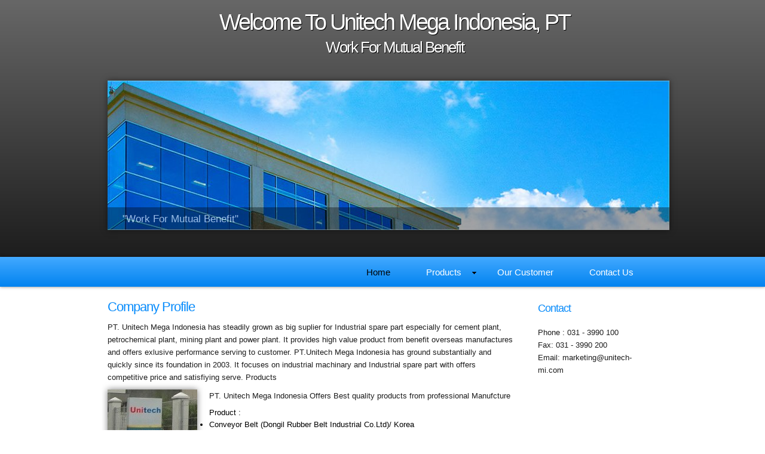

--- FILE ---
content_type: text/html
request_url: http://unitech-mi.com/index.html
body_size: 1763
content:
<!DOCTYPE html PUBLIC "-//W3C//DTD XHTML 1.1//EN" "http://www.w3.org/TR/xhtml11/DTD/xhtml11.dtd">
<html xmlns="http://www.w3.org/1999/xhtml" xml:lang="en">

<head>
  <title>PT Unitech Mega Indonesia</title>
  <meta name="description" content="free website template" />
  <meta name="keywords" content="enter your keywords here" />
  <meta http-equiv="content-type" content="text/html; charset=utf-8" />
  <meta http-equiv="X-UA-Compatible" content="IE=9" />
  <link rel="stylesheet" type="text/css" href="css/style.css" />
  <script type="text/javascript" src="js/jquery.min.js"></script>
  <script type="text/javascript" src="js/image_slide.js"></script>
  <script type="text/javascript" src="js/jquery.easing-sooper.js"></script>
  <script type="text/javascript" src="js/jquery.sooperfish.js"></script>
  <script type="text/javascript">
    $(document).ready(function() {
      $('ul.sf-menu').sooperfish();
    });
  </script>
</head>

<body>
  <div id="main">
	<div id="dark_container">
	  <div id="banner">
	    <div id="welcome">
	      <h1>Welcome To Unitech Mega Indonesia, PT</h1>
	    </div><!--close welcome-->
	    <div id="welcome_slogan">
	      <h1>Work For Mutual Benefit</h1>
	    </div><!--close welcome_slogan-->
        <div id="slideshow">  
		  <ul class="slideshow">
            <li class="show"><img width="940" height="250" src="images/home_1.jpg" alt="&quot;Work For Mutual Benefit&quot;" /></li>
            <li><img width="940" height="250" src="images/Foto-Depan-Unitech.jpg" alt="&quot;Work For Mutual Benefit&quot;" /></li>
          </ul> 
	    </div><!--close slideshow-->	  
	  </div><!--close banner-->	
	</div><!--close dark_container-->

	<div id="menu_container">
    	<div id="menubar">
        <ul class="sf-menu" id="nav">
          <li class="selected"><a href="index.html">Home</a></li>
          <li><a href="#">Products</a>
		    <ul>
		      <li><a href="Other_Pages/ConveyorBelt.html">Conveyor Belt</a></li>
		      <li><a href="Other_Pages/Impeller_Fan_Blower.html">Impeler, Fan & Blower</a></li>
			  <li><a href="Other_Pages/Refactory_Bricks.html">Refractory, Bricks</a></li>
              <li><a href="Other_Pages/Bag_Filter_Selenoid_Valve_Diapraghm.html">Bag Filter, Solenoid Valve, Diapraghm</a></li>
			</ul>
		  </li>			
          <li><a href="Other_Pages/OurCustomer.html">Our Customer</a></li>			
          <li><a href="Other_Pages/Contact.html">Contact Us</a></li
        ></ul>
      </div><!--close menubar-->
	</div><!--close menu_container-->	
    
	<div id="site_content">		

	  <div class="sidebar_container">		
        <div class="sidebar">
          <div class="sidebar_item">
            <h2>Contact</h2>
            <p>Phone : 031 - 3990 100
            <br />Fax: 031 - 3990 200
            <br />Email: <a href="mailto:marketing@unitech-mi.com">marketing@unitech-mi.com</a></p>
          </div><!--close sidebar_item--> 
        </div><!--close sidebar-->
       </div><!--close sidebar_container-->     	 
	 
	  <div id="content">
        <div class="content_item">
		  <h1>Company Profile</h1> 
          <p>PT. Unitech Mega Indonesia has steadily grown as big suplier for Industrial spare part especially for cement plant, petrochemical plant, mining plant and power plant. It provides high value product from benefit overseas manufactures and offers exlusive performance serving to customer. PT.Unitech Mega Indonesia has ground substantially and quickly since its foundation in 2003. It focuses on industrial machinary and Industrial spare part with offers competitive price and satisfiying serve. 
Products
</p>   			  
		  
		  <div class="content_image">
		    <img src="images/content_image2.jpg" alt="image1"/>
	      </div>
		  <p>PT. Unitech Mega Indonesia Offers Best quality products from professional Manufcture</p>
		  Product :
          <ul>
          <li>Conveyor Belt (Dongil Rubber Belt  Industrial Co.Ltd)/ Korea</li>
          <li>Impeller Fan and Blower (Suewon Poongryuk Machinery)/ Korea</li>
          <li>Bag Filter,Solenoid Valve, Diaphragm(Yukong Fluid Ind.Co,. Ltd)/Korea</li>
          <li>Refractory, Bricks, Castable (Posco Chemtech/ Chosun Refractories)/Korea</li>
          <li>Dust Collector, Bag Filter System / Korea</li>
          <li>Casting Product</li>
          <li>Forging Bolt & Nut</li>
          <li>Chain</li>
          </ul>
		</div><!--close content_item-->
      </div><!--close content-->   
	</div><!--close site_content-->  
 
  </div><!--close main-->
  
  <div id="footer_container">
    <div id="footer">
	  Copyright ©2017 PT. Unitech Mega Indonesia, All Right Reserved
    </div><!--close footer-->  
  </div><!--close footer_container-->  
  
</body>
</html>


--- FILE ---
content_type: text/css
request_url: http://unitech-mi.com/css/style.css
body_size: 2376
content:
html
{ height: 100%;}

*
{ margin: 0;
  padding: 0;}

body
{ font: normal 80% Arial, Helvetica, sans-serif;
  background: #FFF;
  color: #000;
}

p
{ padding: 0 0 10px 0;
  color: #1D1D1D;
  line-height: 1.7em;
  font-size: 100% }

img
{ border: 0;}

h1, h2, h3, h4, h5, h6 
{ font: normal 175% Arial, Helvetica, sans-serif;
  text-shadow: 0px -1px 0px #EEE;
  color: #098EFF;
  letter-spacing: -1px;
  margin: 0 0 10px 0;}

h2
{ font: normal 165% Arial, Helvetica, sans-serif;
  color: #1D1D1D;}

h3
{ font: normal 130% Arial, Helvetica, sans-serif;
  color: #1D1D1D;}

h4, h5, h6
{ margin: 0;
  padding: 0 0 0px 0;
  font: normal 150% Arial, Helvetica, sans-serif;
  color: #FFF;
  line-height: 1.5em;}

h5, h6
{ font: normal 95% Arial, Helvetica, sans-serif;
  color: #888;
  padding-bottom: 15px;}

a, a:hover
{ color: #1D1D1D;
  background: transparent;
  outline: none;
  text-decoration: none;}

a:hover
{ text-decoration: underline;}

ul
{ margin: 2px 0 22px 30px;
  line-height: 1.7em;
  font-style: normal;
  font-size: 100%;}

ol
{ margin: 8px 0 22px 20px;}

ol li
{ margin: 0 0 11px 0;}

#main, #header, #banner, #menubar, #site_content, #footer, #slideshow
{ margin-left: auto; 
  margin-right: auto;}

#main
{ background: transparent;}
  
#dark_container
{ height: 430px;
  background: #1D1D1D;
  background: -moz-linear-gradient(#676767, #1D1D1D);
  background: -o-linear-gradient(#676767, #1D1D1D);
  background: -webkit-linear-gradient(#676767, #1D1D1D);
  -webkit-box-shadow: rgba(0, 0, 0, 0.5) 0px 0px 5px;
  -moz-box-shadow: rgba(0, 0, 0, 0.5) 0px 0px 5px;
  box-shadow: rgba(0, 0, 0, 0.5) 0px 0px 5px;}

#banner
{ width: 940px;
  position: relative;
  height: 50px;
  padding: 15px 0 0 0;
  background: transparent;}
  
#welcome
{ width: 940px;
  float: left;
  text-align: center;
  height: 50px;
  padding-left: 20px;
  background: transparent;} 
  
#welcome_slogan
{ width: 940px;
  float: left;
  text-align: center;
  height: 50px;
  margin: 0 auto;
  padding-left: 20px;
  background: transparent;}   
   
#welcome H1
{ font: normal 300% Arial, Helvetica, sans-serif;
  letter-spacing: -3px;
  text-shadow: 1px 1px #000;
  color: #fff;}

#welcome_slogan H1
{ font: normal 200% Arial, Helvetica, sans-serif;
  letter-spacing: -2px;
  text-shadow: 1px 1px #000;
  color: #fff;} 

#menu_container
{ height: 50px;
  background: #098EFF;
  background: -moz-linear-gradient(#43A9FF, #0183F0);
  background: -o-linear-gradient(#43A9FF, #0183F0);
  background: -webkit-linear-gradient(#43A9FF, #0183F0);
  -webkit-box-shadow: rgba(0, 0, 0, 0.5) 0px 0px 5px;
  -moz-box-shadow: rgba(0, 0, 0, 0.5) 0px 0px 5px;
  box-shadow: rgba(0, 0, 0, 0.5) 0px 0px 5px;}  
  
#menubar
{ width: 940px;
  height: 50px;
  text-align: center; 
  margin: 0 auto;
  }   
  
/**
Stylesheet for SooperFish by www.SooperThemes.com
Author: Jurriaan Roelofs
**/

/* Configuration of menu width */
html body ul.sf-menu ul,html body ul.sf-menu ul li { 
  width: 200px;
}

html body ul.sf-menu ul ul { 
  margin: 0 0 0 200px;
}

/* Framework for proper showing/hiding/positioning */z
ul.sf-menu,ul.sf-menu * { 
  margin: 0;
  padding: 0;
}

ul.sf-menu { 
  display: block;
  position: relative;
}
  
ul.sf-menu li { 
  display: block;
  list-style: none;
  float: left;
  position: relative;
}
  
ul.sf-menu li:hover { 
  visibility: inherit; /* fixes IE7 'sticky bug' */ 
}

ul.sf-menu a { 
  display: block;
  position: relative;
}
  
ul.sf-menu ul { 
  position: absolute;
  left: 0;
  width: 150px; 
  top: auto;
  left: -999999px;
}

ul.sf-menu ul li { 
  float: left; /* Must always be floated otherwise there will be a rogue 1px margin-bottom in IE6/7 */
  width: 150px;
}
  
ul.sf-menu ul ul { 
  top: 0;
  margin: 0 0 0 150px;
}

ul.sf-menu li:hover ul,ul.sf-menu li:focus ul,ul.sf-menu li.sf-hover ul, 
ul.sf-menu ul li:hover ul,ul.sf-menu ul li:focus ul,ul.sf-menu ul li.sf-hover ul,
ul.sf-menu ul ul li:hover ul,ul.sf-menu ul ul li:focus ul,ul.sf-menu ul ul li.sf-hover ul,
ul.sf-menu ul ul ul li:hover ul,ul.sf-menu ul ul ul li:focus ul,ul.sf-menu ul ul ul li.sf-hover ul { 
  left: auto;
}
  
ul.sf-menu li:hover ul ul,ul.sf-menu li:focus ul ul,ul.sf-menu li.sf-hover ul ul,
ul.sf-menu ul li:hover ul ul,ul.sf-menu ul li:focus ul ul,ul.sf-menu ul li.sf-hover ul ul,
ul.sf-menu ul ul li:hover ul ul,ul.sf-menu ul ul li:focus ul ul,ul.sf-menu ul ul li.sf-hover ul ul,
ul.sf-menu ul ul ul li:hover ul ul,ul.sf-menu ul ul ul li:focus ul ul,ul.sf-menu ul ul ul li.sf-hover ul ul { 
  left: -999999px;
}

/* autoArrows CSS */
span.sf-arrow { 
  width: 7px;
  height: 7px;
  position: absolute;
  top: 25px;
  right: 5px;
  display: block;
  background: url(../images/arrows-black.png) no-repeat 0 0;
  overflow: hidden; /* making sure IE6 doesn't overflow and expand the box */
  font-size: 1px;
}

ul ul span.sf-arrow { 
  right: 5px;
  top: 20px;
  background-position: 0 100%;
}

/* Theming the menu */
ul#nav { 
  margin: 0 auto;
  float: right;
  margin-right: 20px;
}

ul#nav li {
  text-align: center;
  }

ul#nav ul { 
  background: transparent url(../images/transparent.png) repeat;
  margin-top: 5px;
}

ul#nav li a { 
  padding: 17px 30px 16px 30px;
  font: 120% arial, sans-serif;
  text-decoration: none;
  color: #FFF;
}

ul#nav li a:hover, ul#nav li a:focus, ul#nav li.selected a, ul#nav li.selected a:hover, ul#nav li.selected a:focus  
{ color: #FFF;
  text-shadow: none;}

ul#nav li a:hover, ul#nav li.selected a
{ color: #000; 
  background: none;}
  
ul#nav li.currenttab a
{ color: #FFF; 
  background: none;}
  
ul#nav ul li.currenttabselected a
{ color: #000; 
  background: none;}  
  
ul#nav ul li a 
{ color: #FFF;
  background: none;}

ul#nav ul li a:hover, ul#nav li.selected a:hover, ul#nav li.selected a:focus  
{ color: #000; 
  background: none;}

#site_content
{ width: 940px;
  overflow: hidden;
  margin: 0 auto;} 

.sidebar_container
{ float: right;
  margin: 20px 10px 0 10px;
  width: 210px;
  padding: 0;}

.sidebar
{ float: left;
  width: 190px;
  padding-left: 10px;
  margin-bottom: 10px;}

.sidebar_item
{ font: normal 100% Arial, Helvetica, sans-serif;
  width: 190px;}

.sidebar h2
{ padding: 5px 0 0 0;
  font: normal 140% Arial, Helvetica, sans-serif;
  height: 30px;
  text-shadow: 0px -1px 0px #EEE;
  color: #098EFF;}  
  
.sidebar p
{ color: #1d1d1d;}

#content
{ width: 680px;
  margin: 0 0 20px 10px;
  float: left;}

.content_item
{ width: 680px;
  margin-top: 20px;
  margin-bottom: 20px;}
  
.content_image
{ float: left; 
  width: 150px;
  height: 150px;
  margin: 0 20px 10px 0;
  -webkit-box-shadow: rgba(0, 0, 0, 0.5) 0px 0px 10px;
  -moz-box-shadow: rgba(0, 0, 0, 0.5) 0px 0px 10px;
  box-shadow: rgba(0, 0, 0, 0.5) 0px 0px 10px;}
  
.content_container
{ width: 320px;
  padding: 5px;
  margin-right: 10px;
  float: left;}
 
#footer_container
{ height: 60px;
  margin-top: 30px;
  background: #098EFF;
  background: -moz-linear-gradient(#43A9FF, #0183F0);
  background: -o-linear-gradient(#43A9FF, #0183F0);
  background: -webkit-linear-gradient(#43A9FF, #0183F0);
  -webkit-box-shadow: rgba(0, 0, 0, 0.5) 0px 0px 5px;
  -moz-box-shadow: rgba(0, 0, 0, 0.5) 0px 0px 5px;
  box-shadow: rgba(0, 0, 0, 0.5) 0px 0px 5px;} 
 
#footer
{ width: 940px;
  height: 20px;
  padding-top: 20px;
  text-align: center; 
  background: transparent;
  text-shadow: 1px 1px #535353;
  color: #fff;}

#footer a, #footer a:hover
{ text-shadow: 1px 1px #535353;
  color: #fff;
  text-decoration: none;
  padding-bottom: 20px;}

#footer a:hover
{ text-decoration: underline;}

#footer a, #footer a:hover
{ text-shadow: 1px 1px #535353;
  color: #fff;
  text-decoration: none;}

#footer a:hover
{ text-decoration: underline;}
  
 .readmore
{ font: bold 110% Arial, Helvetica, sans-serif;
  height: 15px;
  width: 80px;
  margin-left: 95px;
  padding: 5px 2px 7px 2px;
  background: #fff;
  background: -moz-linear-gradient(#fff, #ccc);
  background: -o-linear-gradient(#fff, #ccc);
  background: -webkit-linear-gradient(#fff, #ccc);
  border-radius: 15px 15px 15px 15px;
  -moz-border-radius: 15px 15px 15px 15px;
  -webkit-border: 15px 15px 15px 15px;
  -webkit-box-shadow: rgba(0, 0, 0, 0.5) 0px 0px 5px;
  -moz-box-shadow: rgba(0, 0, 0, 0.5) 0px 0px 5px;
  box-shadow: rgba(0, 0, 0, 0.5) 0px 0px 5px;}
  
 .readmore a
{ color: #1D1D1D;}
 
 .button_small
{ font: normal 110% Arial, Helvetica, sans-serif;
  height: 15px;
  width: 80px;
  padding: 5px 2px 7px 2px;
  background: #098EFF;
  background: -moz-linear-gradient(#43A9FF, #0183F0);
  background: -o-linear-gradient(#43A9FF, #0183F0);
  background: -webkit-linear-gradient(#43A9FF, #0183F0);
  border-radius: 15px 15px 15px 15px;
  -moz-border-radius: 15px 15px 15px 15px;
  -webkit-border: 15px 15px 15px 15px;
  -webkit-box-shadow: rgba(0, 0, 0, 0.5) 0px 0px 5px;
  -moz-box-shadow: rgba(0, 0, 0, 0.5) 0px 0px 5px;
  box-shadow: rgba(0, 0, 0, 0.5) 0px 0px 5px;}
  
.button_small a
{ color: #FFF;
  padding-left: 5px;}

.form_settings
{ margin: 15px 0 0 0;}

.form_settings p
{ padding: 0 0 4px 0;}

.form_settings span
{ float: left; 
  width: 280px; 
  text-align: left;}
  
.form_settings input, .form_settings textarea
{ padding: 2px; 
  width: 299px; 
  font: 100% arial; 
  border: 1px solid #E5E5DB; 
  background: #FFF; 
  color: #47433F;}
  
.form_settings input[type="checkbox"]
{ padding: 2px 0; 
  width: 15px; 
  font: 100% arial; 
  border: 0; 
  background: #FFF; 
  color: #47433F;
  margin: 28px 0;}

.form_settings .submit
{ font: 100% arial; 
  border: none; 
  width: 99px; 
  margin: 0 0 0 206px; 
  height: 26px;
  padding: 2px 0 3px 0;
  cursor: pointer; 
  background: #098EFF;
  background: -moz-linear-gradient(#43A9FF, #0183F0);
  background: -o-linear-gradient(#43A9FF, #0183F0);
  background: -webkit-linear-gradient(#43A9FF, #0183F0);
  color: #FFF;}

#slideshow
{ width: 940px;
  height: 250px;
  float: left;}  
  
/* styling for the slideshow on the homepage */
ul.slideshow {
  list-style: none;
  width: 940px;
  height: 250px;
  overflow: hidden;
  position: relative;
  margin: 20px 0 0 10px;
  -webkit-box-shadow: rgba(0, 0, 0, 0.5) 0px 0px 10px;
  -moz-box-shadow: rgba(0, 0, 0, 0.5) 0px 0px 10px;
  box-shadow: rgba(0, 0, 0, 0.5) 0px 0px 10px;}
  
ul.slideshow li {
  position: absolute;
  margin: 0;
  padding: 0;
  left: 0;
  right: 0;}
 
ul.slideshow li.show {
  z-index: 500;}
 
ul img {
  border: none;}
 
#slideshow-caption {
  width: 940px;
  height: 38px;
  position: absolute;
  bottom: 0;
  left: 0; 
  z-index: 500;}
 
#slideshow-caption .slideshow-caption-container {
  padding: 10px 25px 10px 25px; 
  background: transparent url(../images/transparent.png) repeat;  
  z-index: 1000;}
 
#slideshow-caption p {
  padding: 0;
  font: normal 130% arial, sans-serif;
  color: #FFF;}
 